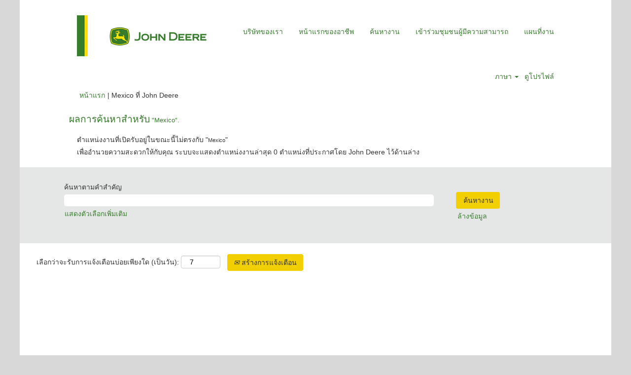

--- FILE ---
content_type: text/html;charset=UTF-8
request_url: https://jobs.deere.com/search/?q=&locationsearch=Mexico&searchby=location&locale=th_TH
body_size: 40501
content:
<!DOCTYPE html>
<html class="html5" xml:lang="th-TH" lang="th-TH" xmlns="http://www.w3.org/1999/xhtml">

        <head>
            <meta http-equiv="X-UA-Compatible" content="IE=edge,chrome=1" />
            <meta http-equiv="Content-Type" content="text/html;charset=UTF-8" />
            <meta http-equiv="Content-Type" content="text/html; charset=utf-8" />
                <meta name="viewport" content="width=device-width, initial-scale=1.0" />
                        <link type="text/css" class="keepscript" rel="stylesheet" href="https://jobs.deere.com/platform/bootstrap/3.4.8_NES/css/bootstrap.min.css" />
                            <link type="text/css" rel="stylesheet" href="/platform/css/j2w/min/bootstrapV3.global.responsive.min.css?h=906dcb68" />
                <script type="text/javascript" src="https://performancemanager8.successfactors.com/verp/vmod_v1/ui/extlib/jquery_3.5.1/jquery.js"></script>
                <script type="text/javascript" src="https://performancemanager8.successfactors.com/verp/vmod_v1/ui/extlib/jquery_3.5.1/jquery-migrate.js"></script>
            <script type="text/javascript" src="/platform/js/jquery/jquery-migrate-1.4.1.js"></script>
                    <title>งาน Mexico - John Deere</title>
                    <title>งานของ John Deere</title>

        <meta http-equiv="Content-Type" content="text/html; charset=utf-8" />
        <meta name="keywords" content="งาน  ที่ John Deere" />
        <meta name="description" content="ค้นหา  ที่ John Deere" />
        <link rel="canonical" href="https://jobs.deere.com/search/" />
            <meta name="robots" content="noindex" />
                <link type="text/css" rel="stylesheet" href="//rmkcdn.successfactors.com/99495ea6/9fd84b59-7118-489b-bdff-0.css" />
                            <link type="text/css" rel="stylesheet" href="/platform/csb/css/header1.css?h=906dcb68" />
                            <link type="text/css" rel="stylesheet" href="/platform/css/j2w/min/sitebuilderframework.min.css?h=906dcb68" />
                            <link type="text/css" rel="stylesheet" href="/platform/css/j2w/min/BS3ColumnizedSearch.min.css?h=906dcb68" />
                            <link type="text/css" rel="stylesheet" href="/platform/fontawesome4.7/css/font-awesome-4.7.0.min.css?h=906dcb68" /><script type="text/javascript">if ( document.URL === "https://jobs.deere.com/"){ 
    window.location = "https://jobs.deere.com/successfactors/search/?q=&locationsearch="; 
    }
</script>
<script type="text/javascript">if ( document.URL === "https://jobs.deere.com/?locale=en_US"){ 
    window.location = "https://jobs.deere.com/successfactors/search/?q=&locationsearch/?locale=en_US/"; 
    }
</script> 
<script type="text/javascript">if ( document.URL === "https://jobs.deere.com/?locale=de_DE"){ 
    window.location = "https://jobs.deere.com/successfactors/search/?q=&locationsearch/?locale=de_DE/"; 
    }
</script> 
<script type="text/javascript">if ( document.URL === "https://jobs.deere.com/?locale=es_ES"){ 
    window.location = "https://jobs.deere.com/successfactors/search/?q=&locationsearch/?locale=es_ES/"; 
    }
</script> 
<script type="text/javascript">if ( document.URL === "https://jobs.deere.com/?locale=fr_FR"){ 
    window.location = "https://jobs.deere.com/successfactors/search/?q=&locationsearch/?locale=fr_FR/"; 
    }
</script> 
<script type="text/javascript">if ( document.URL === "https://jobs.deere.com/?locale=it_IT"){ 
    window.location = "https://jobs.deere.com/successfactors/search/?q=&locationsearch/?locale=it_IT/"; 
    }
</script> 
<script type="text/javascript">if ( document.URL === "https://jobs.deere.com/?locale=nl_NL"){ 
    window.location = "https://jobs.deere.com/successfactors/search/?q=&locationsearch/?locale=nl_NL/"; 
    }
</script> 
<script type="text/javascript">if ( document.URL === "https://jobs.deere.com/?locale=pl_PL"){ 
    window.location = "https://jobs.deere.com/successfactors/search/?q=&locationsearch/?locale=pl_PL/"; 
    }
</script> 
<script type="text/javascript">if ( document.URL === "https://jobs.deere.com/?locale=pt_BR"){ 
    window.location = "https://jobs.deere.com/successfactors/search/?q=&locationsearch/?locale=pt_BR/"; 
    }
</script> 
<script type="text/javascript">if ( document.URL === "https://jobs.deere.com/?locale= fi_FI"){ 
    window.location = "https://jobs.deere.com/successfactors/search/?q=&locationsearch/?locale= fi_FI/"; 
    }
</script> 
<script type="text/javascript">if ( document.URL === "https://jobs.deere.com/?locale=sv_SE"){ 
    window.location = "https://jobs.deere.com/successfactors/search/?q=&locationsearch/?locale=sv_SE/"; 
    }
</script> 
<script type="text/javascript">if ( document.URL === "https://jobs.deere.com/?locale=tr_TR"){ 
    window.location = "https://jobs.deere.com/successfactors/search/?q=&locationsearch/?locale=tr_TR/"; 
    }
</script> 
<script type="text/javascript">if ( document.URL === "https://jobs.deere.com/?locale=ru_RU"){ 
    window.location = "https://jobs.deere.com/successfactors/search/?q=&locationsearch/?locale=ru_RU/"; 
    }
</script> 
<script type="text/javascript">if ( document.URL === "https://jobs.deere.com/?locale=th_TH"){ 
    window.location = "https://jobs.deere.com/search/?q=&locationsearch/?locale=th_TH/"; 
    }
</script> 
<script type="text/javascript">if ( document.URL === "https://jobs.deere.com/?locale=zh_CN"){ 
    window.location = "https://jobs.deere.com/successfactors/search/?q=&locationsearch/?locale=zh_CN/"; 
    }
</script> 
<script type="text/javascript">
  if (document.location.pathname === "/successfactors/search/") {
    window.addEventListener("load", function () {
      document
        .getElementById("search-wrapper")
        .insertAdjacentHTML(
          "afterend",
          "<center><h3><b style='color: #c21020'>If you are searching for professional / salaried opportunities outside of China or Apprenticeship roles, <a href='https://johndeere.eightfold.ai/careers' target='_blank' >click here!</a></b></h3></center>"
        );
    });
  }
</script>
<script type="text/javascript">
    if(document.URL.includes('eightfold/job')) {			
	  if(document.URL.split('/')[3] == 'eightfold' && document.URL.split('/')[4] == 'job') {                
                let title = document.querySelector("meta[property='og:title']").getAttribute("content")
		window.location = "https://johndeere.eightfold.ai/careers?query="+title
          }
    }
</script>


        <link rel="shortcut icon" href="//rmkcdn.successfactors.com/99495ea6/316b8d3c-bdb9-408a-b07f-0.ico" type="image/x-icon" />
            <style id="antiClickjack" type="text/css">body{display:none !important;}</style>
            <script type="text/javascript" id="antiClickJackScript">
                if (self === top) {
                    var antiClickjack = document.getElementById("antiClickjack");
                    antiClickjack.parentNode.removeChild(antiClickjack);
                } else {
                    top.location = self.location;
                }
            </script>
        </head>

        <body class="coreCSB search-page body   body" id="body">

    <div class="ukCookiePolicy" style="display:none;">
        <div class="centered container ">
                    การใช้และนำทางในเว็บไซต์นี้ต่อไปแสดงว่าคุณยอมรับการใช้คุกกี้
                
            <br />
            <button id="cookie-acknowledge" tabindex="1" title="ยอมรับ" class="btn bannerButton" aria-label="ยอมรับการใช้คุกกี้">
                ยอมรับ</button>
            <button id="cookie-close" tabindex="1" title="ปิด" class="btn bannerButton" aria-label="ปิดการแจ้งว่ามีคุกกี้">
                ปิด</button>
        </div>
    </div>

        <div id="outershell" class="outershell">

    <div id="header" class="header headermain slightlylimitwidth " role="banner">
            <div id="headerbordertop" class="headerbordertop slightlylimitwidth"></div>
        <script type="text/javascript">
            //<![CDATA[
            $(function()
            {
                /* Using 'skipLinkSafari' to include CSS styles specific to Safari. */
                if (navigator.userAgent.indexOf('Safari') != -1 && navigator.userAgent.indexOf('Chrome') == -1) {
                    $("#skipLink").attr('class', 'skipLinkSafari');
                }
            });
            //]]>
        </script>
        <div id="skip">
            <a href="#content" id="skipLink" class="skipLink" title="ข้ามไปยังเนื้อหาหลัก"><span>ข้ามไปยังเนื้อหาหลัก</span></a>
        </div>

        <div class="limitwidth">
            <div class="menu desktop upper">
                <div class="inner" role="navigation" aria-label="ส่วนหัว เมนู">
                        <a href="https://www.deere.com/en/our-company/john-deere-careers/" title="Deere" style="display:inline-block">
                            <img class="logo" src="//rmkcdn.successfactors.com/99495ea6/527b299c-ac24-4c74-a4ff-a.png" alt="John Deere" />
                        </a>
                    <ul class="nav nav-pills" role="list">
        <li><a href="https://www.deere.com/en/global-country-selector/" title="บริษัทของเรา" target="_blank">บริษัทของเรา</a></li>
        <li><a href="https://www.deere.com/en_US/docs/html/corporate/globalcareers/index.html" title="หน้าแรกของอาชีพ" target="_blank">หน้าแรกของอาชีพ</a></li>
        <li><a href="/search/" title="ค้นหางาน" target="_blank">ค้นหางาน</a></li>
        <li><a href="/talentcommunity/subscribe/?locale=th_TH" title="เข้าร่วมชุมชนผู้มีความสามารถ">เข้าร่วมชุมชนผู้มีความสามารถ</a></li>
        <li><a href="/content/google-job-map/?locale=th_TH" title="แผนที่งาน">แผนที่งาน</a></li>
                    </ul>
                </div>
            </div>
        </div>

        <div class="menu mobile upper">
                <a href="https://www.deere.com/en/our-company/john-deere-careers/" title="Deere">
                    <img class="logo" src="//rmkcdn.successfactors.com/99495ea6/527b299c-ac24-4c74-a4ff-a.png" alt="John Deere" />
                </a>
            <div class="nav">
                    <div class="dropdown mobile-search">
                        <button id="searchToggleBtn" type="button" title="ค้นหา" aria-label="ค้นหา" class="dropdown-toggle" data-toggle="collapse" data-target="#searchSlideNav"><span class="mobilelink fa fa-search"></span></button>
                        <div id="searchSlideNav" class="dropdown-menu search-collapse">

        <div class="well well-small searchwell">
            <form class="form-inline jobAlertsSearchForm" name="keywordsearch" method="get" action="/search/" xml:lang="th-TH" lang="th-TH" style="margin: 0;" role="search">
                <input name="createNewAlert" type="hidden" value="false" />
                <div class="container-fluid">
                    <div class="row columnizedSearchForm">
                        <div class="column col-md-9">
                            <div class="fieldContainer row">
                                    <div class="col-md-12 rd-keywordsearch">
                                            <span class="lbl" aria-hidden="true">ค้นหาตามคำสำคัญ</span>

                                        <i class="keywordsearch-icon"></i>
                                        <input type="text" class="keywordsearch-q columnized-search" name="q" maxlength="50" aria-label="ค้นหาตามคำสำคัญ" />

                                    </div>
                            </div>
                        </div>
                        <div class="rd-searchbutton col-md-2">
                            <div class="row emptylabelsearchspace labelrow">
                                 
                            </div>
                            <div class="row">
                                <div class="col-md-12 col-sm-12 col-xs-12 search-submit">
                                            <input type="submit" class="btn keywordsearch-button" value="ค้นหางาน" />
                                </div>
                                    <div class="search-clear-wrapper">
                                        <a role="button" href="" class="search-clear-button btn-link">ล้างข้อมูล</a>
                                    </div>
                            </div>
                        </div>
                    </div>

                </div>
            </form>
        </div>
                        </div>
                    </div>
                <div class="dropdown mobile-nav">
                    <a id="hamburgerToggleBtn" href="#" title="เมนู" aria-label="เมนู" class="dropdown-toggle" aria-controls="nav-collapse-design1" aria-expanded="false" role="button" data-toggle="collapse" data-target="#nav-collapse-design1"><span class="mobilelink fa fa-bars"></span></a>
                    <ul id="nav-collapse-design1" class="dropdown-menu nav-collapse">
        <li><a href="https://www.deere.com/en/global-country-selector/" title="บริษัทของเรา" target="_blank">บริษัทของเรา</a></li>
        <li><a href="https://www.deere.com/en_US/docs/html/corporate/globalcareers/index.html" title="หน้าแรกของอาชีพ" target="_blank">หน้าแรกของอาชีพ</a></li>
        <li><a href="/search/" title="ค้นหางาน" target="_blank">ค้นหางาน</a></li>
        <li><a href="/talentcommunity/subscribe/?locale=th_TH" title="เข้าร่วมชุมชนผู้มีความสามารถ">เข้าร่วมชุมชนผู้มีความสามารถ</a></li>
        <li><a href="/content/google-job-map/?locale=th_TH" title="แผนที่งาน">แผนที่งาน</a></li>
                    </ul>
                </div>
            </div>
        </div>
        <div class="lower headersubmenu">
            <div class="inner limitwidth">
                <div class="links">
                        <div id="langListContainer" class="language node dropdown header-one headerlocaleselector">
        <a id="langDropDownToggleBtn" class="dropdown-toggle languageselector" role="button" aria-expanded="false" data-toggle="dropdown" href="#" aria-controls="langListDropDown">ภาษา <span class="caret"></span></a>
        <ul id="langListDropDown" role="menu" aria-labelledby="langDropDownToggleBtn" class="dropdown-menu company-dropdown headerdropdown">
                <li role="none">
                    <a role="menuItem" href="https://jobs.deere.com/search/?q=&amp;locationsearch=Mexico&amp;searchby=location&amp;locale=de_DE" lang="de-DE">Deutsch (Deutschland)</a>
                </li>
                <li role="none">
                    <a role="menuItem" href="https://jobs.deere.com/search/?q=&amp;locationsearch=Mexico&amp;searchby=location&amp;locale=en_US" lang="en-US">English (United States)</a>
                </li>
                <li role="none">
                    <a role="menuItem" href="https://jobs.deere.com/search/?q=&amp;locationsearch=Mexico&amp;searchby=location&amp;locale=es_ES" lang="es-ES">Español (España)</a>
                </li>
                <li role="none">
                    <a role="menuItem" href="https://jobs.deere.com/search/?q=&amp;locationsearch=Mexico&amp;searchby=location&amp;locale=fi_FI" lang="fi-FI">Suomi (Suomen tasavalta)</a>
                </li>
                <li role="none">
                    <a role="menuItem" href="https://jobs.deere.com/search/?q=&amp;locationsearch=Mexico&amp;searchby=location&amp;locale=fr_FR" lang="fr-FR">Français (France)</a>
                </li>
                <li role="none">
                    <a role="menuItem" href="https://jobs.deere.com/search/?q=&amp;locationsearch=Mexico&amp;searchby=location&amp;locale=it_IT" lang="it-IT">Italiano (Italia)</a>
                </li>
                <li role="none">
                    <a role="menuItem" href="https://jobs.deere.com/search/?q=&amp;locationsearch=Mexico&amp;searchby=location&amp;locale=nl_NL" lang="nl-NL">Nederlands (Nederland)</a>
                </li>
                <li role="none">
                    <a role="menuItem" href="https://jobs.deere.com/search/?q=&amp;locationsearch=Mexico&amp;searchby=location&amp;locale=pl_PL" lang="pl-PL">Polski</a>
                </li>
                <li role="none">
                    <a role="menuItem" href="https://jobs.deere.com/search/?q=&amp;locationsearch=Mexico&amp;searchby=location&amp;locale=pt_BR" lang="pt-BR">Português (Brasil)</a>
                </li>
                <li role="none">
                    <a role="menuItem" href="https://jobs.deere.com/search/?q=&amp;locationsearch=Mexico&amp;searchby=location&amp;locale=ru_RU" lang="ru-RU">Русский язык (Россия)</a>
                </li>
                <li role="none">
                    <a role="menuItem" href="https://jobs.deere.com/search/?q=&amp;locationsearch=Mexico&amp;searchby=location&amp;locale=sv_SE" lang="sv-SE">Svenska (Konungariket Sverige)</a>
                </li>
                <li role="none">
                    <a role="menuItem" href="https://jobs.deere.com/search/?q=&amp;locationsearch=Mexico&amp;searchby=location&amp;locale=th_TH" lang="th-TH">ภาษาไทย (ประเทศไทย)</a>
                </li>
                <li role="none">
                    <a role="menuItem" href="https://jobs.deere.com/search/?q=&amp;locationsearch=Mexico&amp;searchby=location&amp;locale=tr_TR" lang="tr-TR">Türkçe (Türkiye)</a>
                </li>
                <li role="none">
                    <a role="menuItem" href="https://jobs.deere.com/search/?q=&amp;locationsearch=Mexico&amp;searchby=location&amp;locale=zh_CN" lang="zh-CN">简体中文 (中国大陆)</a>
                </li>
        </ul>
                        </div>
                        <div class="profile node">
			<div class="profileWidget">
					<a href="#" onclick="j2w.TC.handleViewProfileAction(event)" xml:lang="th-TH" lang="th-TH" style=" ">ดูโปรไฟล์</a>
			</div>
                        </div>





                </div>
            </div>
        </div>
    </div>
    <style type="text/css">
        #content {
            padding-top: 0px;
        }
    </style>

    <script type="text/javascript" classhtmlattribute="keepscript" src="/platform/js/j2w/j2w.bootstrap.collapse.js"></script>
    <script type="text/javascript" classhtmlattribute="keepscript" src="/platform/js/j2w/j2w.bootstrap.dropdown.js"></script>
            <div id="innershell" class="innershell">
                <div id="content" tabindex="-1" class="content" role="main">
                    <div class="inner">
            <div class="breadcrumbtrail">
                <nav aria-label="Breadcrumb">
                    <ul class="breadcrumb">
                        <li><a href="/">หน้าแรก</a></li>
                                        <li aria-hidden="true"><span class="divider">|</span></li>
                                        <li class="active" aria-current="page">Mexico ที่ John Deere<span class="sr-only">(หน้าปัจจุบัน)</span></li>
                    </ul>
                </nav>
            </div>
            <h1 class="keyword-title">ผลการค้นหาสำหรับ<span class="securitySearchQuery"> "Mexico".</span>
            </h1>
            <div id="noresults" xml:lang="th-TH" lang="th-TH" class="alert alert-block">
                    <div id="attention">
                        <img id="attention-img" src="/platform/images/attention.png" alt="ระวัง!" border="0" /><label>ตำแหน่งงานที่เปิดรับอยู่ในขณะนี้ไม่ตรงกับ "<span class='attention securitySearchString'>Mexico</span>"</label>
                    </div>
                        <div id="noresults-message"><label>เพื่ออำนวยความสะดวกให้กับคุณ ระบบจะแสดงตำแหน่งงานล่าสุด 0 ตำแหน่งที่ประกาศโดย John Deere ไว้ด้านล่าง</label>
                        </div>
            </div>
        <div id="search-wrapper">

        <div class="well well-small searchwell">
            <form class="form-inline jobAlertsSearchForm" name="keywordsearch" method="get" action="/search/" xml:lang="th-TH" lang="th-TH" style="margin: 0;" role="search">
                <input name="createNewAlert" type="hidden" value="false" />
                <div class="container-fluid">
                    <div class="row columnizedSearchForm">
                        <div class="column col-md-9">
                            <div class="fieldContainer row">
                                    <div class="col-md-12 rd-keywordsearch">
                                            <span class="lbl" aria-hidden="true">ค้นหาตามคำสำคัญ</span>

                                        <i class="keywordsearch-icon"></i>
                                        <input type="text" class="keywordsearch-q columnized-search" name="q" maxlength="50" aria-label="ค้นหาตามคำสำคัญ" />

                                    </div>
                            </div>
                                <div class="row optionsLink optionsLink-padding">
            <span>
                
                <a href="javascript:void(0)" rel="advance" role="button" id="options-search" class="search-option-link btn-link" aria-controls="moreOptionsDiv" data-toggle="collapse" aria-expanded="false" data-moreOptions="แสดงตัวเลือกเพิ่มเติม" data-lessOptions="แสดงตัวเลือกน้อยลง" data-target=".optionsDiv">แสดงตัวเลือกเพิ่มเติม</a>
            </span>
                                </div>
            <div>
                <div id="moreOptionsDiv" style="" class="optionsDiv collapse">

                    <div id="optionsFacetLoading" class="optionsFacetLoading" aria-live="assertive">
                            <span>กำลังโหลด...</span>
                    </div>
                    <div id="optionsFacetValues" class="optionsFacetValues" style="display:none" tabindex="-1">
                        <hr aria-hidden="true" />
                        <div id="newFacets" style="padding-bottom: 5px" class="row">
                                <div class="optionsFacet col-md-4">
                                    <div class="row">
                                        <label id="optionsFacetsDD_country_label" class="optionsFacet optionsFacet-label" for="optionsFacetsDD_country">
                                            ประเทศ/ภูมิภาค
                                        </label>
                                    </div>
                                    <select id="optionsFacetsDD_country" name="optionsFacetsDD_country" class="optionsFacet-select optionsFacetsDD_country form-control-100">
                                        <option value="">ทั้งหมด</option>
                                    </select>
                                </div>
                                <div class="optionsFacet col-md-4">
                                    <div class="row">
                                        <label id="optionsFacetsDD_department_label" class="optionsFacet optionsFacet-label" for="optionsFacetsDD_department">
                                            หมวด
                                        </label>
                                    </div>
                                    <select id="optionsFacetsDD_department" name="optionsFacetsDD_department" class="optionsFacet-select optionsFacetsDD_department form-control-100">
                                        <option value="">ทั้งหมด</option>
                                    </select>
                                </div>
                                <div class="optionsFacet col-md-4">
                                    <div class="row">
                                        <label id="optionsFacetsDD_customfield1_label" class="optionsFacet optionsFacet-label" for="optionsFacetsDD_customfield1">
                                            ช่องข้อความแบบกำหนดเอง 1
                                        </label>
                                    </div>
                                    <select id="optionsFacetsDD_customfield1" name="optionsFacetsDD_customfield1" class="optionsFacet-select optionsFacetsDD_customfield1 form-control-100">
                                        <option value="">ทั้งหมด</option>
                                    </select>
                                </div>
                                <div class="optionsFacet col-md-4">
                                    <div class="row">
                                        <label id="optionsFacetsDD_customfield3_label" class="optionsFacet optionsFacet-label" for="optionsFacetsDD_customfield3">
                                            Onsite/Remote
                                        </label>
                                    </div>
                                    <select id="optionsFacetsDD_customfield3" name="optionsFacetsDD_customfield3" class="optionsFacet-select optionsFacetsDD_customfield3 form-control-100">
                                        <option value="">ทั้งหมด</option>
                                    </select>
                                </div>
                        </div>
                    </div>
                </div>
            </div>
                        </div>
                        <div class="rd-searchbutton col-md-2">
                            <div class="row emptylabelsearchspace labelrow">
                                 
                            </div>
                            <div class="row">
                                <div class="col-md-12 col-sm-12 col-xs-12 search-submit">
                                            <input type="submit" class="btn keywordsearch-button" value="ค้นหางาน" />
                                </div>
                                    <div class="search-clear-wrapper">
                                        <a role="button" href="" class="search-clear-button btn-link">ล้างข้อมูล</a>
                                    </div>
                            </div>
                        </div>
                    </div>

                </div>
            </form>
        </div>
                    <div class="row clearfix">
                <div class="span6 col-sm-6">
                    <div class="savesearch-wrapper" id="savesearch-wrapper">
                <div class="well well-small well-sm">
                    <div class="savesearch" id="savesearch" xml:lang="th-TH" lang="th-TH">
                        <div class="alert alert-error alert-danger invalid-feedback frequency-error" tabindex="-1">
                            <span class="alert-icon-frequency-error fa fa-exclamation-circle"></span><div class="frequency-error-message" aria-live="polite" id="frequency-error-feedback"></div>
                        </div>
        <span class="subscribe-frequency-label">
            <label id="labelFrequencySpinBtn" for="j_idt444" aria-hidden="true">เลือกว่าจะรับการแจ้งเตือนบ่อยเพียงใด (เป็นวัน):</label>
            <input id="j_idt444" type="number" class="form-control subscribe-frequency frequencySpinBtn" name="frequency" required="required" min="1" max="99" maxlength="2" value="7" oninput="j2w.Agent.setValidFrequency(this)" aria-labelledby="labelFrequencySpinBtn" />
        </span>
                        <div class="savesearch-buttons-wrapper">
                                <button class="btn savesearch-link" id="savesearch-link" tabindex="0"><i class="icon-envelope glyphicon-envelope" aria-hidden="true"></i> สร้างการแจ้งเตือน</button>
                        </div>
                    </div>
                </div>
            <style type="text/css">
                form.emailsubscribe-form {
                    display: none;
                }
            </style>

        <form id="emailsubscribe" class="emailsubscribe-form form-inline" name="emailsubscribe" method="POST" action="/talentcommunity/subscribe/?locale=th_TH&amp;location=" xml:lang="th-TH" lang="th-TH" novalidate="novalidate">
                <div class="well well-small well-sm">
                    <div class="alert alert-error alert-danger hidden frequency-error" tabindex="-1">
                        <button tabindex="0" type="button" class="close" onclick="$('.frequency-error').addClass('hidden'); return false;" title="ปิด"><span aria-hidden="true">×</span></button>
                        <div class="frequency-error-message" aria-live="polite"></div>
                    </div>
        <span class="subscribe-frequency-label">
            <label id="labelFrequencySpinBtn" for="j_idt487" aria-hidden="true">เลือกว่าจะรับการแจ้งเตือนบ่อยเพียงใด (เป็นวัน):</label>
            <input id="j_idt487" type="number" class="form-control subscribe-frequency frequencySpinBtn" name="frequency" required="required" min="1" max="99" maxlength="2" value="7" oninput="j2w.Agent.setValidFrequency(this)" aria-labelledby="labelFrequencySpinBtn" />
        </span>
                    <input id="emailsubscribe-button" class="btn emailsubscribe-button" title="สร้างการแจ้งเตือน" value="สร้างการแจ้งเตือน" type="submit" style="float: none" />
                </div>
        </form>
                    </div>
                </div>
            <div id="sharingwidget"></div>
                    </div>
        </div>
                            <div style="height:135px"></div>
                    </div>
                </div>
            </div>

    <div id="footer" class="slightlylimitwidth" role="contentinfo">
        <div id="footerRowTop" class="footer footerRow">
            <div class="container limitwidth">

    <div id="footerInnerLinksSocial" class="row">
        <ul class="inner links" role="list">
                    <li><a href="/topjobs/" title="การค้นหาสูงสุด">การค้นหาสูงสุด</a></li>
                    <li><a href="/viewalljobs/" title="แผนที่ไซต์">แผนที่ไซต์</a></li>
        </ul>
        </div>
            </div>
        </div>

        <div id="footerRowBottom" class="footer footerRow">
            <div class="container limitwidth">
                    <p>ลิขสิทธิ์ © 2565 Deere &amp; Company. สงวนลิขสิทธิ์ทั้งหมด. </p>
            </div>
        </div>
    </div>
        </div>
            <script class="keepscript" src="https://jobs.deere.com/platform/bootstrap/3.4.8_NES/js/lib/dompurify/purify.min.js" type="text/javascript"></script>
            <script class="keepscript" src="https://jobs.deere.com/platform/bootstrap/3.4.8_NES/js/bootstrap.min.js" type="text/javascript"></script><script type="text/javascript"></script>


		<script type="text/javascript">
		//<![CDATA[
			$(function() 
			{
				var ctid = '7c413a36-61a2-4259-a18b-d7aa73f88099';
				var referrer = '';
				var landing = document.location.href;
				var brand = '';
				$.ajax({ url: '/services/t/l'
						,data: 'referrer='+ encodeURIComponent(referrer)
								+ '&ctid=' + ctid 
								+ '&landing=' + encodeURIComponent(landing)
								+ '&brand=' + brand
						,dataType: 'json'
						,cache: false
						,success: function(){}
				});
			});
		//]]>
		</script>
        <script type="text/javascript">
            //<![CDATA[
            $(function() {
                $('input:submit,button:submit').each(function(){
                    var submitButton = $(this);
                    if(submitButton.val() == '') submitButton.val('');
                });

                $('input, textarea').placeholder();
            });
            //]]>
        </script>
					<script type="text/javascript" src="/platform/js/localized/strings_th_TH.js?h=906dcb68"></script>
					<script type="text/javascript" src="/platform/js/j2w/min/j2w.core.min.js?h=906dcb68"></script>
					<script type="text/javascript" src="/platform/js/j2w/min/j2w.tc.min.js?h=906dcb68"></script>

		<script type="text/javascript">
			//<![CDATA[
				j2w.init({
					"cookiepolicy"   : 2,
					"useSSL"         : true,
					"isUsingSSL"     : true,
					"isResponsive"   : true,
					"categoryId"     : 0,
					"siteTypeId"     : 1,
					"ssoCompanyId"   : '1161975P',
					"ssoUrl"         : 'https://career8.successfactors.com',
					"passwordRegEx"  : '^(?=.{6,20}$)(?!.*(.)\\1{3})(?=.*([\\d]|[^\\w\\d\\s]))(?=.*[A-Za-z])(?!.*[\\u007F-\\uFFFF\\s])',
					"emailRegEx"     : '^(?![+])(?=([a-zA-Z0-9\\\'.+!_-])+[@]([a-zA-Z0-9]|[a-zA-Z0-9][a-zA-Z0-9.-]*[a-zA-Z0-9])[.]([a-zA-Z]){1,63}$)(?!.*[\\u007F-\\uFFFF\\s,])(?!.*[.]{2})',
					"hasATSUserID"	 : false,
					"useCASWorkflow" : true,
					"brand"          : "",
					"dpcsStateValid" : false
					,       'q'              : '',       'location'       : '',       'locationsearch' : 'Mexico',       'geolocation'  : '',       'locale'         : 'th_TH'
				});

				j2w.TC.init({
					"seekConfig" : {
						"url" : 'https\x3A\x2F\x2Fwww.seek.com.au\x2Fapi\x2Fiam\x2Foauth2\x2Fauthorize',
						"id"  : 'successfactors12',
						"advertiserid" : ''
					}
				});

				$.ajaxSetup({
					cache   : false,
					headers : {
						"X-CSRF-Token" : "f6000c01-9bea-4108-be9d-74f8a72f477e"
					}
				});
			//]]>
		</script>
					<script type="text/javascript" src="/platform/js/search/search.js?h=906dcb68"></script>
					<script type="text/javascript" src="/platform/js/j2w/min/j2w.user.min.js?h=906dcb68"></script>
					<script type="text/javascript" src="/platform/js/j2w/min/j2w.agent.min.js?h=906dcb68"></script>
        
        <script type="text/javascript" src="/platform/js/jquery/js.cookie-2.2.1.min.js"></script>
        <script type="text/javascript" src="/platform/js/jquery/jquery.lightbox_me.js"></script>
        <script type="text/javascript" src="/platform/js/jquery/jquery.placeholder.2.0.7.min.js"></script>
        <script type="text/javascript" src="/js/override.js?locale=th_TH&amp;i=493116030"></script>
        <script type="text/javascript">
            const jobAlertSpans = document.querySelectorAll("[data-testid=jobAlertSpanText]");
            jobAlertSpans?.forEach((jobEl) => {
              jobEl.textContent = window?.jsStr?.tcjobresultscreatejobalertsdetailstext || "";
            });
        </script>
            <script type="text/javascript">
            //<![CDATA[
                if (Cookies && !Cookies.get('rmk12')) {
                    $('.ukCookiePolicy').show();

                    $('#cookie-close').click(function () {
                        closeBanner();
                    });

                    $('#cookie-acknowledge').click(function () {
                        closeBanner(true);
                    });

                    /**
                     * Closes the cookie banner, optionally dropping a cookie to keep the banner from reappearing.
                     * @param {boolean=} bDropCookie - If true, a cookie will be dropped to prevent the banner from
                     *     being shown again.
                     */
                    function closeBanner(bDropCookie) {
                        if (bDropCookie) {
                            Cookies.set('rmk12', 1, {
                                expires: (function () {
                                    var i = new Date;
                                    i.setFullYear(i.getFullYear() + 30);
                                    return i;
                                }())
                            });
                        }

                        $('div.ukCookiePolicy').remove();

                        /* When the banner is removed, the fixed header may need to be resized. If there is no fixed
                        header, this event goes unhandled. Please see header.xhtml. */
                        $(document).trigger('resizeFixedHeader');

                        $("#skipLink").focus();
                    }
                }
            //]]>
            </script>
					<script type="text/javascript" src="/platform/js/j2w/min/j2w.apply.min.js?h=906dcb68"></script>
            <script type="text/javascript">
                //<![CDATA[
                    var subscribeWidgetSetup = {
                        action                : 'subscribe',
                        usingJobAlertsManager : false
                    };
                //]]>
            </script>
					<script type="text/javascript" src="/platform/js/tc/subscribeWidget.js?h=906dcb68"></script>
                        <script type="text/javascript">
                            //<![CDATA[
                            $(function() {
                                $('.emailsubscribe-button').click(function (e) {
                                    e.preventDefault();
                                    var $frequency = $('.subscribe-frequency').val();
                                    var rcmLoggedIn = false;
                                    var action = rcmLoggedIn ? 'alertCreate' : 'subscribe';
                                    var result = j2w.Agent.validateFrequency($frequency);
                                    if (!result.length) {
                                        j2w.TC.collectForCASWorkflow({
                                            "emailAddress": '',
                                            "action": action,
                                            "socialSrc": '',
                                            "frequency": parseFloat($frequency)
                                        });
                                    } else {
                                        if (j2w.Args.get('isResponsive')) {
                                            $('.frequency-error-message').html(result.concat('<br/>'));
                                            $('.frequency-error').removeClass('hidden');
                                        } else {
                                            alert(result.join('\n'));
                                        }
                                    }
                                });
                            });
                            //]]>
                        </script>
					<script type="text/javascript" src="/platform/js/j2w/min/options-search.min.js?h=906dcb68"></script>
            <script type="application/javascript">
                //<![CDATA[
                var j2w = j2w || {};
                j2w.search = j2w.search || {};
                j2w.search.options = {
                    isOpen: false,
                    facets: ["country","department","customfield1","customfield3"],
                    showPicklistAllLocales : false
                };
                //]]>
            </script>
		</body>
    </html>